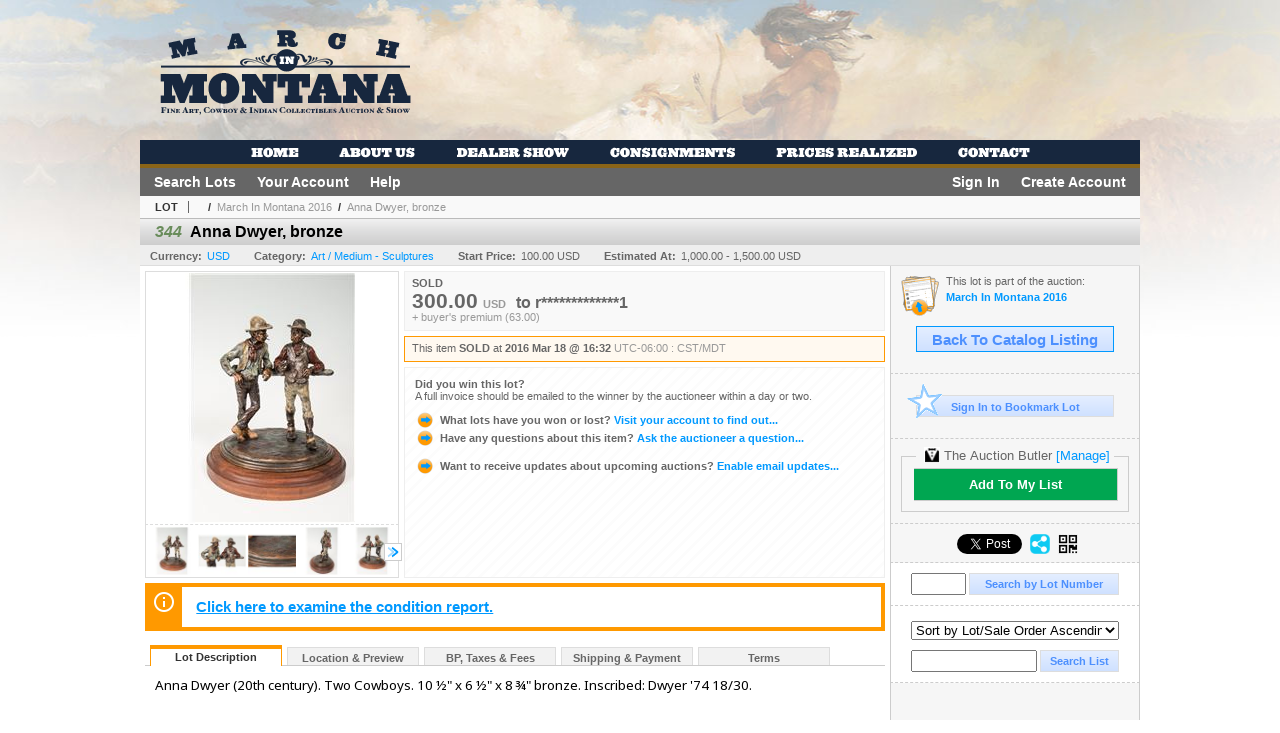

--- FILE ---
content_type: text/html; charset=utf-8
request_url: http://buy.marchinmontana.com/Anna-Dwyer-bronze_i24142198
body_size: 17541
content:

<!DOCTYPE html PUBLIC "-//W3C//DTD XHTML 1.0 Transitional//EN" "http://www.w3.org/TR/xhtml1/DTD/xhtml1-transitional.dtd">
<html xmlns="http://www.w3.org/1999/xhtml" >
<head><link rel="stylesheet" type="text/css" href="css/jquery.thickbox.css" /><link rel="shortcut icon" href="https://buy.marchinmontana.com/s/103/graphics/favicon.ico" /><link rel="alternate" type="application/rss+xml" title="March in Montana Upcoming Auctions Feed" href="https://buy.marchinmontana.com/feeds" /><script type="text/javascript">var relpath = "https://buy.marchinmontana.com/";</script><link rel="stylesheet" type="text/css" href="https://buy.marchinmontana.com/css/c.min.2601161149.css" /><link rel="stylesheet" type="text/css" href="https://buy.marchinmontana.com/s/103/css/s.min.2601161149.css" /><script type="text/javascript" src="https://buy.marchinmontana.com/js/jquery-1.4.4.min.js"></script><script type="text/javascript" src="https://buy.marchinmontana.com/js/c.min.2601161149.js"></script>
    <meta id="cphHead_metaDescription" name="description" content="Anna Dwyer, bronze - March in Montana"></meta>
    <meta id="cphHead_metaKeywords" name="keywords" content="Anna Dwyer, bronze, March in Montana, Great Falls, Montana, United States, auction, item, lot"></meta>

    <link rel="stylesheet" type="text/css" href="css/jquery.jcarousel.css" />
    <link rel="stylesheet" type="text/css" href="css/jquery.jcarousel.skin.css" />
    <link rel="stylesheet" type="text/css" href="css/jquery.jqzoom.css" />
    <link rel="stylesheet" type="text/css" href="css/pages/item.5.css" />
    <link rel="stylesheet" type="text/css" href="css/lightbox.css" />

    <script src="js/jquery-1.6.min.js" type="text/javascript"></script>

    <script type="text/javascript" src="js/jquery.lightbox.js?show_linkback=false&amp;show_helper_text=false&amp;speed=200&amp;opacity=0.8"></script>
    <script type="text/javascript" src="js/jquery.jcarousel.2601161149.js"></script>
    <script type='text/javascript' src='js/jquery.jqzoom-core.2601161149.js'></script>
    <script type="text/javascript" src="js/pages/auction.2601161149.js"></script>
    <script type="text/javascript" src="js/pages/item.2601161149.js"></script>

    <script src="js/jquery-ui-1.11.3.min.js" type="text/javascript"></script>
    <link rel="stylesheet" type="text/css" href="css\jquery-ui-1.11.3.min.css"/>

    <link rel="canonical" href="https://www.icollector.com/Anna-Dwyer-bronze_i24142198" />

    <style type="text/css">
        /*Jquery UI MyAgent CSS*/
        .ui-dialog{
            font-size: 12px;
            text-align:left;
        }
        .ui-dialog input[type=text]{
            width:420px;
        }
        .lblTitle{
            margin-top:7px;
            margin-bottom:2px;
            display:block;
        }
        .lblInfo {
            font-weight: normal;
            display:block;
        }
        .lblError {
            color:red;
            font-weight: normal;
            margin: 5px 0;
            display: block;
        }
        
        .buttons {
            text-align: center;
            margin-top:5px;
        }
        .buttons input{
            margin:5px 25px;
            width:80px;
        }
        #AuctionButlerTitle {
            text-align:center;
            border: 1px rgb(204, 204, 204) solid;
            padding: 5px 5px 10px 5px;
        }
        #AuctionButlerTitle span{
            font-size: 14px;
        }
        #AuctionButlerTitle img{
            vertical-align:middle;
        }
        #manageAuctionButler{
            text-decoration:none;
            color:#09f;
        }
        #manageAuctionButler:hover{
            color:#f90;
        }
        #CreateSavedSearch{
            color:#fff;
            background-color:rgb(0, 166, 81);
            cursor:pointer;
            padding: 0 55px;
            text-decoration:none;
            font-family:sans-serif;
            font-weight:bold;
            font-size:small;
            display:inline-block;
            height: 15px;
            border: solid 1px #ccc;
            border-left:none;
            padding-bottom: 7px;
            padding-top: 9px;
            margin-left: 1px;
        }
        .imgQuestion{
            margin-top: -47px;
            margin-left: 200px;
            float: left;
            cursor:help;
        }

        .p_item-buynow {
            clear: both;
            margin: 0 5px;
            padding: 1em 1.5em;
            border: solid 1px #F90;
            background-color: #FFF9F0;
            color: #666;
            text-align: left;
        }
        .p_item-buynow a {
            background: red;
            color: white;
            padding: 0.6em 1.2em 0.5em;
            margin-top: -0.3em;
            float: right;
            cursor: pointer;
            margin-left: 1em;
            border: 1px solid #999;
            border-radius: 0.2em;
            text-decoration: none;
            font-size: 1.4em;
        }
        .p_item-buynow-quantity {
            font-size: 0.8em;
            font-weight: normal;
        }
        .p_item-buynow-quantity::before {
            content: "x";
            display: inline-block;
            margin: 0 0.25em 0 0.5em;
        }
        .gridView {
            margin: 10px;
            color: #666;
            font-size: 8pt;
            font-weight: normal;
            text-align: right;
            margin-left: 10px;
        }
        .gridView tr td {
            padding: 1px 0px !important;
        }
        .datainfo tr th {
            border-bottom: solid 1px #EEE;
            color: #666;
            font-weight: bold;
            font-size: 8pt;
        }
        .left-padding {
            padding-left: 15px !important;
        }
        .minor-left-padding {
            padding-left: 5px !important;
        }
        .no-right-padding {
            padding-right: 0px !important;
        }
    </style>

    <script type="text/javascript">
        var yt_element, yt_video, yt_videoId, yt_autoload_id;

        var auctionSessionID = "40961";

        var AdjacentItemConfig = new function () {
            this.auctionID = "27325";
            this.auctionSessionID = auctionSessionID;
            this.containerID = "item_sideinfo_nextprev";
            this.commonApiURL = lag.GetCommonApiURL(),
            this.itemCount = "1";
            this.itemID = "24142198";
            this.isMobile = false;
            this.mediaURL = "https://dygtyjqp7pi0m.cloudfront.net/";
            this.showLotNumber = "True";
        }

        var FilterConfig = new function () {
            this.auctionSessionID = auctionSessionID;
        }

        var SiteConfig = new function () {
            this.registrantID = "";
            this.siteID = "103";
        }

        //Initialize JQZoom
        function initJQZoom(){
            $("#jqzoom").jqzoom({zoomType:"standard", zoomWidth:479, zoomHeight: 305, xOffset:7, yOffset: -2, title:false });
        }

        function hideImageYoutubeVideoElements() {
            $("#item_media_main a").hide(); // image

            var videle = $("#item_media_main_video");
            videle[0].pause(); videle.hide();

            if (yt_element) {
                yt_video.pauseVideo();
                yt_element.hide();
            }
        }

        // function called when hover over thumbnail
        function hoverThumbnail(img_md_src, img_lg_src, i)
        {
            hideImageYoutubeVideoElements();

            $("#item_media_main img").attr("src", img_md_src);
            $("#item_media_main a").attr("href", img_lg_src).attr("data-i", i).show();

            //Reinitialize zqzoom on new image
            initJQZoom();
        }
        function hoverMediaThumbnail(url, isYoutube)
        {
            if (!url || !url.length) return;

            hideImageYoutubeVideoElements();

            if (isYoutube == 1) { //1 = youtube, 0 = video url, 2 = uploaded video
                if (yt_videoId != url) { // if not already loaded then load...
                    yt_videoId = url;

                    if (yt_element && yt_video) {
                        yt_video.loadVideoById(url);
                    }
                    else {
                        yt_element = $("#item_media_main .youtube");
                        yt_video = new YT.Player("youtube_player",
                            {
                                width: 250, height: 250, videoId: url,
                                playerVars: { modestbranding: true },
                                events: {
                                    'onReady': function (event) {
                                        yt_video.playVideo();
                                    },
                                    'onStateChange': function (state) {
                                        if (state.data === 0) { // video ended
                                            // restart (loop)
                                            yt_video.seekTo(0);
                                            yt_video.playVideo();
                                        }
                                    }
                                }
                            });
                    }
                }

                yt_element.show();
            }
            else {
                $("#item_media_main_video").attr('src', url).show()[0].play();
            }
        }
        // auto load first video (if it exists)
        function onYouTubeIframeAPIReady()
        {
            // make sure page loaded already
            $(function (){
                // use setTimeout 0 to queue function call after general initialization
                setTimeout(function() { hoverMediaThumbnail(yt_autoload_id, true); }, 1000);
            });
        }
        
        // on tab click change tab and details appropriately
        function changeDetailsTab(name)
        {
            $("#item_details_tabs li").removeClass("active");
            $("#item_details_info > span").css("display", "none");

            $("#item_details_tabs_" + name).addClass("active");
            $("#item_details_info_" + name).css("display", "block");
        }

        // on document ready
        $(function()
        {
            getAdjacentItems(AdjacentItemConfig);
            // show thumbnails section (before initializing carousel)
            // do this instead of just having it visible from the get go
            // because we want style to be applied first otherwise during
            // page load/render layout looks all goofy, and jumps around
            $("#item_media_thumbnails").css("display", "block");

            $("#plhMedia").css("display", "block");

            // initialize thumbnail carousel
            $("#item_media_thumbnails").jcarousel(
            {
                scroll: 1,
                visible: (5)
            });
            
            // initialize jqzoom (on main image)
            // if image src contains 'noimage' (eg. .../noimage_md.jpg) then don't add zoom capability
            var main_image = $("#item_media_main a img");
            if(main_image.attr("src").indexOf("noimage") < 0)
            {
                // a valid image exists so initialize jqzoom on the image
                initJQZoom();
            }
            else
            {
                // a valid image does NOT exist, remove the href for the link on the main image
                $("#item_media_main a").removeAttr("href");
            }

            // click main image to get zoom via thumbnail lightbox event
            $("#item_media_main a").click(function() {
                var i = $(this).attr("data-i");
                $("a.item_media_thumbnail_" + i).trigger("click");
            });

            // show itemsbar
            $(".item_groupbar").show("slow", function(){ $(".item_groupbar .tag").show(); });
            
            // setup find lot number events
            $("#txtFindLot").click(function(e){ this.select(); });
            $("#txtFindLot").keypress(function(e)
            {
                var keyCode = (window.Event)? e.which : e.keyCode;
                if(keyCode==13)
                {
                    FindLot(this.value, null, 40961, 50);
                    return false;
                }
            });
            $("#btnFindLot").click(function()
            {
                FindLot($("#txtFindLot").val(), null, 40961, 50);
            });
            
            // setup search items via keywords events
            $("#txtSearch").click(function(e){ this.select(); });
            $("#txtSearch").keypress(function(e)
            {
                var keyCode = (window.Event)? e.which : e.keyCode;
                if(keyCode==13)
                {
                    SearchItems("https://buy.marchinmontana.com/March-In-Montana-2016_as40961", "50", "null", $("#txtSearch").val(), $("#ddlSearchCategories").val(), "null", "null", $("#cphBody_ddlSortOrder").val());
                    return false;
                }
            });

            // Load category dropdown list
            getCategoryFilter(FilterConfig);

            function itempage_search() {
                SearchItems(
                    "https://buy.marchinmontana.com/March-In-Montana-2016_as40961", "50", "null",
                    $("#txtSearch").val(), $("#ddlSearchCategories").val(), "null", "null", $("#cphBody_ddlSortOrder").val());
            }
            $("#btnSearch").click(itempage_search);
            $("#ddlSearchCategories,#cphBody_ddlSortOrder").change(itempage_search);
            
            // setup sort ordering
            $("#cphBody_ddlSortOrder").change(function()
            {
                SortItems("https://buy.marchinmontana.com/March-In-Montana-2016_as40961", "50", "null", $("#txtSearch").val(), $("#ddlSearchCategories").val(), "null", "null", $("#cphBody_ddlSortOrder").val());
            });

            //If user is logged in load 
            if("".length > 0){
                //Initialize the savedsearch dialog
                $("#Dialog").dialog({ autoOpen: false, resizable: false, width: 450, modal: true });
                $("#Dialog").dialog('option', 'title', 'Auction Butler');

                var SavedSearch = new function () {
                    this.CategoryID = "600012";
                    this.SSID = null;
                    this.MyAgentEnabled = 0;
                }

                var Filters = new function () {
                    this.categoryID = SavedSearch.CategoryID;
                    this.yearID = null;
                    this.auctionSessionTypeID = null;   
                    this.countryLocationID = null;
                    this.auctioneerID = null;
                }

                var SearchConfig = new function () {
                    this.keywords = removeStopWords(removeIllegalChars("Anna Dwyer, bronze"));
                    this.exactKeywords = null;
                    this.isCurrent = 1;
                    this.exactKeywords = 0;
                }

                var savedSearchName = "";
                var btnMyAgentEnabled = "Added To List";
                var btnMyAgentDisabled = "Add To My List";

                $("#btnSubmit").click(function () {
                    $("#Dialog").dialog('close');
                    
                    promptKeywords = removeStopWords(removeIllegalChars($("#txtKeywords").val()));
                    if (promptKeywords.length > 0) {
                        SearchConfig.keywords = promptKeywords;
                        var savedSearchName = generateSavedSearchName("Medium - Sculptures", SearchConfig.keywords, SearchConfig.exactKeywords).substr(0,150);
                        if(saveSearch(savedSearchName, SavedSearch.SSID, 1, SearchConfig, Filters, SiteConfig, true)){
                            $("#CreateSavedSearch").text(btnMyAgentEnabled);
                            loadSavedSearch();
                        }
                    }
                });

                $("#btnCancel").click( function () {
                    $("#Dialog").dialog('close');
                });

                $("#txtKeywords").keypress(function(e) {
                    if(e.which == 13) {
                        $("#btnSubmit").click();
                    }else{
                        var regex = new RegExp("^[a-zA-Z0-9 :,]+$");
                        var str = String.fromCharCode(!e.charCode ? e.which : e.charCode);
                        if (regex.test(str))
                            return true;
                        else{
                            e.preventDefault();
                            return false;
                        }
                    }
                });

                $("#CreateSavedSearch").click (function () {
                    loadSavedSearch();

                    //If myagent is disabled, check if it exists. If it does, enabled. else, create
                    if (SavedSearch.SSID != null && SavedSearch.MyAgentEnabled == 1) {
                        if(saveSearch(savedSearchName, SavedSearch.SSID, 0, SearchConfig, Filters, SiteConfig, true, false)){
                            $("#CreateSavedSearch").text(btnMyAgentDisabled);
                            SavedSearch.MyAgentEnabled == 0;
                        }
                    }
                    else {
                        if (!$("#Dialog").dialog('isOpen')) {
                            $("#lblCategory").text("Medium - Sculptures");
                            $("#txtKeywords").val(SearchConfig.keywords);

                            $("#Dialog").dialog('open');
                        }
                    }
                });	    

                function loadSavedSearch(){
                    var arrSavedSearch = loadSavedSearchesItemPage("103", "");
                    if (arrSavedSearch && arrSavedSearch.length) {
                        $.each(arrSavedSearch, function(index, ssVal) {
                            //if the new generated savedsearch keywords and categoryid match an existing savedsearch then savedsearch is enabled.
                            if(ssVal.SearchKeywords == SearchConfig.keywords){
                                //Existing Saved Search was found. populate existing values
                                SavedSearch.SSID = ssVal.SSID;
                                SavedSearch.MyAgentEnabled = ssVal.MyAgentEnabled;
                                SearchConfig.keywords = ssVal.SearchKeywords;
                                Filters.yearID = ssVal.SearchYearID;
                                Filters.auctionSessionTypeID = ssVal.SearchAuctionSessionID;
                                Filters.countryLocationID = ssVal.SearchLocationID;
                                Filters.auctioneerID = ssVal.SearchAuctioneerID;
                                return false;//break loop
                            }
                        });
                    }
                }

                $("#CreateSavedSearch").removeAttr("href");
            }

            $("#ItemNotificationHelpDialog").dialog({ autoOpen: false, resizable: false, width: 450, modal: true });
            $("#ItemNotificationHelpDialog").dialog('option', 'title', 'Lot Closing Notification Information');

            $("#btnClose").click( function () {
                $("#ItemNotificationHelpDialog").dialog('close');
            });

            $(".imgQuestion").click(function(){
                $("#ItemNotificationHelpDialog").dialog('open');
            });

            $("#linkItemSubSettings").attr("href", "account/profile.aspx?m=2&itn=1&returl=" + window.location.href);
        });
    </script>
    <style type="text/css">
        .auction_session_search input[type='text'] { margin-right:3px; }
        .auction_session_search div { margin-bottom:5px; }
        .auction_session_search div:last-child { margin-bottom:0px; }
        .auction_session_search .boxlink { height:22px; padding:4px; font-size:11px; vertical-align:top; }
        .auction_session_search #btnFindLot { width:150px; }
        .auction_session_search #btnSearch { width:79px; }
        .auction_session_search #txtFindLot { width:49px; height:18px; padding:0px 1px; }
        .auction_session_search #txtSearch { width:120px; height:18px; padding:0px 1px; }
        .auction_session_search #ddlSearchCategories { width:208px; }
        .auction_session_search #cphBody_ddlSortOrder { width:208px; margin:5px 0px; }

        a#lightbox-caption-title {
            display: block;
            text-decoration: none !important;
        }
        a#lightbox-caption-title:hover {
            color: #09f !important;
        }
        a#lightbox-caption-title:hover::after {
            background-color: #09f;
        }
        a#lightbox-caption-title::after {
            display: block;
            content: "OPEN FULL SIZE VERSION IN NEW WINDOW";
            margin: .5em .25em 0;
            padding: 0 .25em;
            border-radius: .25em;
            color: #fff;
            background-color: #999;
            font-size: 1.25em;
            text-align: center;
        }
        #item_media_main a, #item_media_main img, .jqZoomPup, #item_media_thumbnails a
        { cursor: pointer; cursor: -webkit-zoom-in; cursor: -moz-zoom-in; cursor: zoom-in; }
        
        .otherdetailsbox {
            margin-top: 15px;
            color: #333;
            background-color: #fff;
            min-height: unset;
            border: .25em solid #f90;
            border-left-width: 2.5em;
            padding: .75em 1em;
            font-size: 1.1em;
            line-height: 1.3;
            font-weight: bold;
        }
        .otherdetailsbox::before {
            content: '';
            float: left;
            background-image: url('graphics/icons/info-circle.png');
            background-repeat: no-repeat;
            background-position: 0 0;
            width: 3em;
            height: 3em;
            margin-left: -3em;
            margin-top: -.5em;
            z-index: 100;
        }

        .p_item-lotassoc {
            display: block;
            border-color: green;
        }

        .itempage-orderindexnum {
            display: inline-block;
            transform: translateY(-0.1em);
            margin-right: 0.5em;
            padding: 0.2em 0.4em;
            border-radius: 0.5em;
            background-color: #666;
            color: #fff;
            font-size: 0.7em;
            font-weight: normal;
        }
        .itempage-orderindexnum::before {
            content: 'SEQ#';
            display: inline-block;
            margin-right: 0.3em;
        }
        .divAuctionMedia{
            max-height: 55px;
        }
    </style>
    <!--[if lte IE 7]>
    <style type="text/css">
        .auction_session_search #btnFindLot { width:150px; }
        .auction_session_search #btnSearch { width:79px; }
    </style>
    <![endif]-->
    
<meta property="og:site_name" content="March in Montana"></meta><meta property="og:image" content="https://dygtyjqp7pi0m.cloudfront.net/i/27325/24142198_1.jpg?v=8D34F7D479AB740"></meta><title>
	Anna Dwyer, bronze - March in Montana
</title></head>
<body>
    <form method="post" action="./Anna-Dwyer-bronze_i24142198?i=24142198" id="frmMainMaster">
<div class="aspNetHidden">
<input type="hidden" name="__VIEWSTATE" id="__VIEWSTATE" value="/Rdm9kCwAqQdKcTvjLtzMpORJ9CUum9CPPz0Qg9e5klX3A4Mnh8XAX/BTDwZDiFirVeQhG50lno4pSlG83QkUIqEMJnPwwP9/iKAe0aaFX+x24F9mkiJBegZGr7vf78Vgb0e3w==" />
</div>


<script type="text/javascript">
//<![CDATA[
function htip_show(e, htipID, offset) { $(htipID).stop(true,true).css({left:e.pageX-offset,top:e.pageY+10}).animate({opacity:'show'}, 'slow'); }function htip_hide(htipID) { $(htipID).hide(); }//]]>
</script>

<div class="aspNetHidden">

	<input type="hidden" name="__VIEWSTATEGENERATOR" id="__VIEWSTATEGENERATOR" value="6AB857A9" />
	<input type="hidden" name="__EVENTVALIDATION" id="__EVENTVALIDATION" value="8vdOFlEoVisAOr69nNgs1mpDm1LCk7K5KeKANUYE/Ilwt9iMJt1QbIyVF1ESbq1bZa6nBZgLigvgMao7EdGMNryqTXTFVJAV6wCjB55/bstfcZ9Mu+xMfsyQnG0UngXlq4F6MQH2N0/AG68AUnwgzLr1rzU5TJXCLv8hn63qJ/yBtbU1nfyWMfWcyVZ0NEkCpcYtH35VCWFEQimr7IxNdb8LNpOgvpsgNvaHg/DAYJMXCCDP5ybFZR1Yniyyw0olpWXZwQqeJ3Il0os7TQXa/+UMq9WPFcV11UP+Xe05OOBNQKUjKUSBNZS/Bi/M3KbU0bxNIM4Jz97AdC//iZ5fEdzbqZo=" />
</div>
    <div id="master_borders">
    <div id="master">
		<div id="header">
			<a href="https://www.marchinmontana.com/"><img src="https://buy.marchinmontana.com/s/103/graphics/logo.png" alt="Site Logo" /></a>
		</div>
        <div id="s103menu">
            <a href="https://www.marchinmontana.com/"><img onmouseover="this.src='https://buy.marchinmontana.com/s/103/graphics/nav_home_on.png';" onmouseout="this.src='https://buy.marchinmontana.com/s/103/graphics/nav_home.png';" src="https://buy.marchinmontana.com/s/103/graphics/nav_home.png" alt="Home"></a>
            <a href="https://www.marchinmontana.com/about.html"><img onmouseover="this.src='https://buy.marchinmontana.com/s/103/graphics/nav_about_on.png';" onmouseout="this.src='https://buy.marchinmontana.com/s/103/graphics/nav_about.png';" src="https://buy.marchinmontana.com/s/103/graphics/nav_about.png" alt="About"></a>
            
            <a href="https://www.marchinmontana.com/dealers.html"><img onmouseover="this.src='https://buy.marchinmontana.com/s/103/graphics/nav_dealershow_on.png';" onmouseout="this.src='https://buy.marchinmontana.com/s/103/graphics/nav_dealershow.png';" src="https://buy.marchinmontana.com/s/103/graphics/nav_dealershow.png" alt="Dealer Show"></a>
            <a href="https://www.marchinmontana.com/consign.html"><img onmouseover="this.src='https://buy.marchinmontana.com/s/103/graphics/nav_consignments_on.png';" onmouseout="this.src='https://buy.marchinmontana.com/s/103/graphics/nav_consignments.png';" src="https://buy.marchinmontana.com/s/103/graphics/nav_consignments.png" alt="Consignments"></a>
            <a href="https://www.marchinmontana.com/pricesRealized.html"><img onmouseover="this.src='https://buy.marchinmontana.com/s/103/graphics/nav_pricesrealized_on.png';" onmouseout="this.src='https://buy.marchinmontana.com/s/103/graphics/nav_pricesrealized.png';" src="https://buy.marchinmontana.com/s/103/graphics/nav_pricesrealized.png" alt="Prices Realized"></a>
            <a href="https://www.marchinmontana.com/contact.html"><img onmouseover="this.src='https://buy.marchinmontana.com/s/103/graphics/nav_contact_on.png';" onmouseout="this.src='https://buy.marchinmontana.com/s/103/graphics/nav_contact.png';" src="https://buy.marchinmontana.com/s/103/graphics/nav_contact.png" alt="Contact"></a>
        </div>
		<div id="mainmenu">
			<div class="login">
				<a id="lnkLogin" class="sepR" href="https://buy.marchinmontana.com/login.aspx?returnurl=https%3a%2f%2fbuy.marchinmontana.com%2fitem.aspx%3fi%3d24142198">Sign In</a><a id="lnkRegister" href="https://buy.marchinmontana.com/register.aspx?returnurl=https%3a%2f%2fbuy.marchinmontana.com%2fitem.aspx%3fi%3d24142198">Create Account</a>
				
			</div>
			<a href="https://buy.marchinmontana.com/search.aspx" class="sepR">Search Lots</a><a href="https://buy.marchinmontana.com/account/" class="sepR">Your Account</a><a href="https://buy.marchinmontana.com/help.aspx">Help</a><!--<a href="https://buy.marchinmontana.com/contact.aspx">Contact</a>-->
		</div>
		<div id="content">
			
    <div id="p_item" class="p_page_content" itemscope itemtype="http://schema.org/Product">
    <h2 class="breadcrumbs">
        <b>LOT</b>
        <a id="cphBody_hlBreadcrumb_AuctioneerName"></a>&nbsp;&nbsp;/&nbsp;
        <a id="cphBody_hlBreadcrumb_AuctionTitle" title="March In Montana 2016" onclick="lag.EmitAnalytics(&#39;ClickAuctionFromItem&#39;)" href="https://buy.marchinmontana.com/March-In-Montana-2016_as40961">March In Montana 2016</a>&nbsp;&nbsp;/&nbsp;
        <a id="cphBody_hlBreadcrumb_ItemTitle" title="Anna Dwyer, bronze" itemprop="url" href="https://buy.marchinmontana.com/Anna-Dwyer-bronze_i24142198">Anna Dwyer, bronze</a>
    </h2>

    
    
    <div id="cphBody_pnlMain">
	
        <div class="pageheading">
            
            <i>344</i>
            <h1 itemprop="name">Anna Dwyer, bronze</h1>
        </div>

        <div class="pageheadingsub">
            <span class="part"><b>Currency:</b><a id="cphBody_hlSubBar_AuctionCurrency" title="Search for items under currency: USD" href="http://www.google.com/finance?q=CURRENCY:USD" target="_blank">USD</a></span>
            <span class="part"><b>Category:</b><a id="cphBody_hlSubBar_ItemCategory" title="Search for items under category: Art / Medium - Sculptures" href="search.aspx?ca=600012">Art / Medium - Sculptures</a></span>
            <span class="part"><b>Start Price:</b>100.00 USD</span>
            <span id="cphBody_spanEstimates" class="part"><b>Estimated At:</b>1,000.00 - 1,500.00 USD</span>
        </div>

        <div class="cmain">
            <div id="item_media_container">
                <div id="item_media_main">
                    <a href="https://dygtyjqp7pi0m.cloudfront.net/i/27325/24142198_1.jpg?v=8D34F7D479AB740" data-i="1" id="jqzoom"><img class="p-item-media-main-image" itemprop="image" src="https://dygtyjqp7pi0m.cloudfront.net/i/27325/24142198_1m.jpg?v=8D34F7D479AB740" alt="Anna Dwyer, bronze" /></a>
                    <div class="youtube" style="display:none"><div id="youtube_player"></div></div>
                    <video id="item_media_main_video" style="display:none;width:100%;height:100%;background:#000;" controls loop></video>
                </div>
                <ul id="item_media_thumbnails" class="jcarousel-skin-simple" style="display:none;"><li><a class='item_media_thumbnail_1' href="https://dygtyjqp7pi0m.cloudfront.net/i/27325/24142198_1.jpg?v=8D34F7D479AB740" onmouseover="hoverThumbnail('https://dygtyjqp7pi0m.cloudfront.net/i/27325/24142198_1m.jpg?v=8D34F7D479AB740','https://dygtyjqp7pi0m.cloudfront.net/i/27325/24142198_1.jpg?v=8D34F7D479AB740', 1);" rel="lightbox-thumbnails" title="344 - Anna Dwyer, bronze"><img src="https://dygtyjqp7pi0m.cloudfront.net/i/27325/24142198_1s.jpg?v=8D34F7D479AB740" alt="Image 1 : Anna Dwyer, bronze" /></a></li><li><a class='item_media_thumbnail_2' href="https://dygtyjqp7pi0m.cloudfront.net/i/27325/24142198_2.jpg?v=8D34F7D479AB740" onmouseover="hoverThumbnail('https://dygtyjqp7pi0m.cloudfront.net/i/27325/24142198_2m.jpg?v=8D34F7D479AB740','https://dygtyjqp7pi0m.cloudfront.net/i/27325/24142198_2.jpg?v=8D34F7D479AB740', 2);" rel="lightbox-thumbnails" title="344 - Anna Dwyer, bronze"><img src="https://dygtyjqp7pi0m.cloudfront.net/i/27325/24142198_2s.jpg?v=8D34F7D479AB740" alt="Image 2 : Anna Dwyer, bronze" /></a></li><li><a class='item_media_thumbnail_3' href="https://dygtyjqp7pi0m.cloudfront.net/i/27325/24142198_3.jpg?v=8D34F7D479AB740" onmouseover="hoverThumbnail('https://dygtyjqp7pi0m.cloudfront.net/i/27325/24142198_3m.jpg?v=8D34F7D479AB740','https://dygtyjqp7pi0m.cloudfront.net/i/27325/24142198_3.jpg?v=8D34F7D479AB740', 3);" rel="lightbox-thumbnails" title="344 - Anna Dwyer, bronze"><img src="https://dygtyjqp7pi0m.cloudfront.net/i/27325/24142198_3s.jpg?v=8D34F7D479AB740" alt="Image 3 : Anna Dwyer, bronze" /></a></li><li><a class='item_media_thumbnail_4' href="https://dygtyjqp7pi0m.cloudfront.net/i/27325/24142198_4.jpg?v=8D34F7D479AB740" onmouseover="hoverThumbnail('https://dygtyjqp7pi0m.cloudfront.net/i/27325/24142198_4m.jpg?v=8D34F7D479AB740','https://dygtyjqp7pi0m.cloudfront.net/i/27325/24142198_4.jpg?v=8D34F7D479AB740', 4);" rel="lightbox-thumbnails" title="344 - Anna Dwyer, bronze"><img src="https://dygtyjqp7pi0m.cloudfront.net/i/27325/24142198_4s.jpg?v=8D34F7D479AB740" alt="Image 4 : Anna Dwyer, bronze" /></a></li><li><a class='item_media_thumbnail_5' href="https://dygtyjqp7pi0m.cloudfront.net/i/27325/24142198_5.jpg?v=8D34F7D479AB740" onmouseover="hoverThumbnail('https://dygtyjqp7pi0m.cloudfront.net/i/27325/24142198_5m.jpg?v=8D34F7D479AB740','https://dygtyjqp7pi0m.cloudfront.net/i/27325/24142198_5.jpg?v=8D34F7D479AB740', 5);" rel="lightbox-thumbnails" title="344 - Anna Dwyer, bronze"><img src="https://dygtyjqp7pi0m.cloudfront.net/i/27325/24142198_5s.jpg?v=8D34F7D479AB740" alt="Image 5 : Anna Dwyer, bronze" /></a></li><li><a class='item_media_thumbnail_6' href="https://dygtyjqp7pi0m.cloudfront.net/i/27325/24142198_6.jpg?v=8D34F7D479AB740" onmouseover="hoverThumbnail('https://dygtyjqp7pi0m.cloudfront.net/i/27325/24142198_6m.jpg?v=8D34F7D479AB740','https://dygtyjqp7pi0m.cloudfront.net/i/27325/24142198_6.jpg?v=8D34F7D479AB740', 6);" rel="lightbox-thumbnails" title="344 - Anna Dwyer, bronze"><img src="https://dygtyjqp7pi0m.cloudfront.net/i/27325/24142198_6s.jpg?v=8D34F7D479AB740" alt="Image 6 : Anna Dwyer, bronze" /></a></li></ul>
            </div> 

            

<div id="item_bidding" itemprop="offers" itemscope itemtype="http://schema.org/Offer">
    

    
    
    

    

    
    
    
        <div id="item_bidding_currentbid">
            <span id="cphBody_cItemBidInfo_lblBidding_Reserve" class="reserve"></span>
            <b class="leadin">SOLD</b><br />
            
            

            <span class="currentbidinfo">
                <span id="cphBody_cItemBidInfo_lblBidding_CurrentBid" class="amount" itemprop="price">300.00</span><span id="cphBody_cItemBidInfo_lblBidding_CurrentBid_Currency" class="currency" itemprop="priceCurrency">USD</span><span id="cphBody_cItemBidInfo_lblBidding_CurrentBid_Quantity" class="quantity"></span><span id="cphBody_cItemBidInfo_lblBidding_CurrentBid_LeadText" class="leadtext"><small>to</small> </span><span id="cphBody_cItemBidInfo_lblBidding_CurrentBid_Username" class="username">r*************1</span><span id="cphBody_cItemBidInfo_lblBidding_CurrentBid_PaddleNumber" class="paddlenumber"></span><span id="cphBody_cItemBidInfo_lblBidding_CurrentBid_FineText" class="fees">+ buyer's premium (63.00)</span>
            </span>
        </div>
    

    

    
    
    

    
    
    
    
    
    

    
        <span itemprop="availability" content="https://schema.org/Discontinued"></span>
        <div id="item_bidding_over_date">
            <span id="cphBody_cItemBidInfo_lblBidding_Over_Prefix">This item&nbsp;</span><span id="cphBody_cItemBidInfo_lblBidding_Over_SoldStatus" class="soldstatus">SOLD</span><span id="cphBody_cItemBidInfo_lblBidding_Over_Date_LeadIn"> at </span><span id="cphBody_cItemBidInfo_lblBidding_Over_Date" class="date">2016 Mar 18 @ 16:32</span><span id="cphBody_cItemBidInfo_lblBidding_Over_TimeZone" class="timezone">UTC-06:00 : CST/MDT</span>
        </div>
        <div id="item_bidding_over">
            <div id="cphBody_cItemBidInfo_pnlBidding_Over_WhoWon">
		
                <b>Did you win this lot?</b><br />
                <span class="itembidinfo_invoiceWillEmail">A full invoice should be emailed to the winner by the auctioneer within a day or two.</span>
            
	</div>

            <div>
                <a href="https://buy.marchinmontana.com/account/items.aspx?m=3&amp;as=40961" title="Your Account">
                    <img src="https://buy.marchinmontana.com/graphics/icons/go.gif" class="small" alt="" />
                    <span class="gray">What lots have you won or lost?</span>
                    Visit your account to find out...
                </a>
                <br />
                <a href="https://buy.marchinmontana.com/auctioneercontact.aspx?a=27325&amp;i=24142198&amp;TB_iframe=true&amp;height=420&amp;width=600&amp;modal=true" class="thickbox" title="Ask Question">
                    <img src="https://buy.marchinmontana.com/graphics/icons/go.gif" class="small" alt="" />
                    <span class="gray">Have any questions about this item?</span>
                    Ask the auctioneer a question...
                </a>
                
            </div>

            
            
            <div>
                <a href="https://buy.marchinmontana.com/account/profile.aspx?m=2" title="Subscription Settings">
                    <img src="https://buy.marchinmontana.com/graphics/icons/go.gif" class="small" alt="" />
                    <span class="gray">Want to receive updates about upcoming auctions?</span>
                    Enable email updates...
                </a>
                
            </div>
        </div>
    
</div>
<script type="text/javascript" src="https://buy.marchinmontana.com/js/controls/ItemBidInfo.231220.js"></script>
<script type="text/javascript">itembidinfo.Initialize(24142198, -310282958, 1, 10, 0);</script>

            
            

            
                <div class="infobox otherdetailsbox"><span id="cphBody_litOtherDetails" class="contentblock"><a  target='_blank' href='http://www.marchinmontana.com/docs/MIMConditionReports.pdf'>Click here to examine the condition report.</a></span></div>
            

            <div style="margin-top:15px;">
                

<style type="text/css">
	.mediaItem{
		display: block;
		text-align: left;
		margin-left: 30px;
	}	
	.docItem{
		display: block;
		text-align: left;
		margin-left: 30px;
	}

	.hyperLinkText{
		line-height: 33px;
		vertical-align: bottom;
		display: inline-block; 
		text-decoration: none;
	}
	.divAuctionMedia{
        overflow: hidden;
		transition: max-height 300ms;
		min-height: 0px !important;
		margin-bottom: 0px;
    }
	.open {
		max-height: max-content;
	}
	
</style>

<script type="text/javascript">
    $(document).ready(function () {
        var b = $(".mediaDocumentToggleButton");
		var w = $(".divAuctionMediaID");
        var eleToChangeButtonText = $(".mediaDocumentContent .mediaDocumentToggleButton, .mediaDocumentContent span.ui-btn-inner.ui-btn-corner-all")

		b.click(function (e) {
			e.preventDefault();
			w.toggleClass("open"); /* <-- toggle the application of the open class on click */

			e.currentTarget.innerHTML = w.hasClass("open") ? "Show less..." : "Show more..."; /* <-- change the button text based on the class */
			if (eleToChangeButtonText) {
                eleToChangeButtonText[0].innerText = e.currentTarget.innerHTML;
			}
                
			return false;
        });
	});

	function toggleMediaContent(e) {
		var w = $("#divAuctionMedia");

		e.preventDefault();

		w.toggle();
	}
</script>




            </div>
            

            

            <ul id="item_details_tabs" class="tabs">
                <li id="item_details_tabs_description" class="active"><a onclick="changeDetailsTab('description');" title="Description">Lot Description</a></li>
                <li id="item_details_tabs_preview"><a onclick="changeDetailsTab('preview');" title="Location &amp; Preview">Location &amp; Preview</a></li>
                <li id="item_details_tabs_taxes"><a onclick="changeDetailsTab('taxes');" title="Taxes &amp; Fees">BP, Taxes &amp; Fees</a></li>
                <li id="item_details_tabs_shippay"><a onclick="changeDetailsTab('shippay');" title="Shipping &amp; Payment">Shipping &amp; Payment</a></li>
                <li id="item_details_tabs_terms"><a onclick="changeDetailsTab('terms');" title="Terms">Terms</a></li>
            </ul>
            <div id="item_details_info">
                <span id="item_details_info_description" itemprop="description">
                    <span id="cphBody_cbItemDescription" class="contentblock">Anna Dwyer (20th century). Two Cowboys. 10 &#189;&quot; x 6 &#189;&quot; x 8 &#190;&quot; bronze. Inscribed: Dwyer &#39;74 18/30.</span>
                </span>
                <span id="item_details_info_preview" style="display:none;">
                    <b>Auction Location:</b><br />
                    1411 – 10th Ave South, Great Falls, Montana, 59405, United States
                    <br /><br />
                    <b id="cphBody_bItemPreviewInfo">Previewing Details:</b><br />
                    <span id="cphBody_cbItemPreviewInfo" class="contentblock">March 16: 9am-5pm<br />March 17: 9am-5pm<br />March 18: 9am-5pm<br />March 19: 9am-11am<br /></span>
                </span>
                <span id="item_details_info_taxes" style="display:none;">
                    <span id="cphBody_cbItemTaxes" class="contentblock">No sales tax is applicable in Montana. <br /><br /></span>
                    
                    
                            <b>Buyer's Premiums:</b>
                            <table class="datainfo">
                                <thead><tr><td>From (Incl.)</td><td>To (Excl.)</td><td>Premium</td></tr></thead>
                                <tbody>
                        
                            <tr>
                                <td>0.00</td>
                                <td>Infinite</td>
                                <td>21%</td>
                            </tr>
                        
                                </tbody>
                            </table>
                        
                    
                    <br /><b>Additional Fees:</b>
                    <div>
		<table class="datainfo" cellspacing="0" rules="all" border="1" id="cphBody_gvFees" style="border-collapse:collapse;">
			<tr>
				<td>No data available.</td>
			</tr>
		</table>
	</div>
                </span>
                <span id="item_details_info_shippay" style="display:none;">
                    <b>Shipping Details:</b><br />
                    <span id="cphBody_cbItemShippingInfo" class="contentblock">We offer packing and shipping through The Box Shop or another shipper of your choice in Cheyenne, Wyoming. You will pay the shipper directly, after we have released the items to them (after payment in full has been received). <br /><br />Please feel free to contact us for a shipping quote. Items may also be picked up in person at 1715 Carey Avenue, Cheyenne, WY. <br />307-635-0019</span>
                    <br /><br />
                    <b>Payment Details:</b><br />
                    <span id="cphBody_cbItemPaymentInfo" class="contentblock">Payment is due IN FULL by March 27, 2016. If payment is not received by March 27, you authorize March In Montana to charge your credit card on file in the total amount due plus shipping as per the terms of the sale.  </span>
                    <br /><br />
                    <b>Accepted Payment Methods:</b><ul>
                            <li>VISA</li>
                        
                            <li>Master Card</li>
                        
                            <li>AMEX</li>
                        
                            <li>Money Order/Bank Draft</li>
                        
                            <li>Check/Cheque</li>
                        
                            <li>Wire Transfer</li>
                        </ul>
                </span>
                <span id="item_details_info_terms" style="display:none;"><span id="cphBody_cbItemTerms" class="contentblock">MARCH IN MONTANA DOES NOT ALLOW THE SALE OF FIREARMS OUTSIDE OF THE U.S. <br /><br />1. The auction reserves the right to withdraw any property before or at the sale.<br /><br />2.  The Auctioneer reserves the right to postpone the auction sale or any session thereof for a reasonable period of time for any reason whatsoever.<br /><br />3. All property will be sold as is where is and neither the Auctioneer nor Consignor make any express or implied warranties or representations with respect to the properties or the correctness of the advertisement, catalogue, or any other medium used to announce this sale or any other description of the physical condition, quality, importance, size or authenticity of the property offered. Nothing in the advertisements, catalogues, or the other publications or presentations concerning this sale or the property offered is to be taken as an affirmation of fact.  All descriptions of the property are for purposes of identification only.<br /><br />4.  This is not an approval sale.  All sales are final and items may not be returned.  If the description of any lot in the catalog is materially incorrect, the lot is returnable if returned within five calendar days of receipt and received by the Auction house no later than 30 calendar days after the sale date.<br /><br />5.  The Auctioneer reserves the right to reject any bids.  The highest bidder acknowledged by the Auctioneer shall be the Buyer. In the event of any dispute between bidders, the Auctioneer  will have the absolute and final discretion to either determine the successful bidder or to reoffer and resell the property item in dispute.<br /><br />6.  As a convenience to our clients who are unable to attend the sale, an absentee bid service will be offered.  The auction shall not be responsible for any errors or omissions or failure to execute such bids.  Contact us at (307) 635-0019 for arrangements. Please refer to the Absentee Bid form contained in this catalogue.<br /><br />7.  It is unlawful and illegal for Bidders to collude with other bidders to pay less than the fair value for a lot.  Bidders in the sale acknowledge that the law provides for substantial penalties for those who violate these provisions.<br /><br />8.  At the fall of the Auctioneer’s hammer, title to the offered property item shall pass to the Buyer acknowledged by the Auctioneer and the Buyer shall, (a) assume full risk and responsibility for the property item and (b) pay the full purchase price.<br /><br />9.  Unless exempted by law, the Buyer will be required to pay any and all state and local sales taxes or, in the event of deliveries outside the state, any applicable use tax on the total purchase price.  There is no sales tax in Montana.<br /><br />10.  Checks will be accepted with proper identification and a credit card. On all checks over $1,000.00, a letter of credit or letter of maximum check limit from your bank must be presented unless you are a regular customer known to us.  Visa, MasterCard and American Express will be accepted.  Every charge will be cleared by telephone. Credit card purchases cannot exceed $10,000 regardless of the number of lots purchased.<br /><br />11.  All Buyers must present a valid Visa, Master-<br />Card or American Express as a back-up guarantee should they plan to pay by  CHECK unless arrangements are made with MANITOU GALLERIES.<br /><br />12.  After the purchase price has been paid in full and after the sale has been completed, property must be removed from the auction at the Buyer’s  expense.  The auction will, as a service to Buyers, arrange to have the property packed, insured, and shipped at the request, expense and entire risk of the Buyer.  Any claims will be between carrier and owner (Buyer).<br /><br />13.  Upon conclusion of the auction, if an invoice is not paid in full within 30 days, the Auctioneer reserves the right to impose periodic charges of<br />1&#189;% per month until paid.  In the event that this interest rate exceeds the interest rate permitted by law, the rate shall be adjusted to the maximum rate permitted by law.  If an invoice is not paid in full within ninety (90) days of conclusion of the auction, the Auctioneer reserves the right to resell the merchandise, or have an affiliated or related company do so, as outlined in Condition of Sale #16.<br /><br />14.  Some items of property may be offered subject to a “reserve” or confidential minimum price below which the item will not be sold. In such instances, the auction may implement the reserve by bidding on behalf of the consignor, house or owner of said consignment.<br /><br />15.  Neither the Auctioneer nor Consignor make any representations whatsoever that the Buyer of a work of art will acquire any reproductions rights thereto.<br /><br />16.  These conditions of sale and any other applicable conditions, as well as the Buyer’s and auction’s rights and obligations herein shall be governed by, construed and enforced in accordance with the laws of the State in which the auction is held.  If these conditions are not complied with by the Buyer, the auction may, in addition to other remedies available by law, including without limitation the right to hold the Buyer liable for the total purchase price stated on the signed Confirmation for Purchase Slip, either (a) cancel the sale and retain as liquidated damages any and all payments made by the Buyer or (b) resell the property privately or at public auction on three days notice to the Buyer for payment of any deficiency in the purchase price and all costs including handling charges, warehousing, the expense of both sales, the commissions, reasonable attorneys’ fees, any and all other charges due and incidental damages.<br /><br />17.  If we are prevented by fire, theft or any other reason whatsoever from delivering any property to the buyer, our liability shall be limited to the sum actually paid therefore by the buyer.<br /><br />18.  All sales of firearms will be in accordance with Federal and State guidelines.  All post-1898 firearms must be transferred in compliance with Federal law.  Buyers of post-1898 firearms must complete federal registration forms.  Dealers and out-of-state buyers must have in their possession on the day of the sale signed copies of their federal firearm license in order to accept same-day delivery of modern weapons.<br /><br />ONLINE BIDDERS<br />By signing up for this auction you agree to our terms &amp; conditions. Online bidders are responsible to pay any &amp; all shipping and packing fees and buyer’s premium. If payment is not received within 3 weeks of the end of the auction, you give March in Montana permission to charge the credit card you registered with.<br /><br />ABSENTEE BIDS<br />As a service to those wishing to place bids before sale in writing, bidding forms are available from us. All absentee bid forms must state the highest bid price the bidder is willing to pay. In the event identical bids are submitted, the bid received earliest will take precedence. Absentee bids shall be executed in competition with other absentee bids, any applicable reserve and bids from the audience.  Unsuccessful absentee bids are not acknowledged, but sale results and selling prices for any lot may be obtained by telephone from us during normal business hours upon conclusion of the auction or by viewing www.marchinmontana.com.<br /><br />ESTIMATED PRICES<br />As a convenience to our clients, we furnish pre-sale estimates for all materials included in the auction.  These estimates are only our approximate valuations and should be taken as educated guesses based upon comparable auction values and recent sales, not as “prices.”  Bidding may begin at about one-third to one-half the estimate but the final bid price may well be less than or more than any estimate printed.<br /><br />BUYERS’ PREMIUM<br />18% buyer&#39;s premium for live, absentee and telephone bidders, 15% buyer&#39;s premium if the purchase total exceeds $10,000 on a single invoice. 21% buyer&#39;s premium for internet bidders. <br /><br /></span></span>
            </div>

            
        </div>
        
        <div class="cside">
            <div id="item_sideinfo_auction" class="sidebox sidebox_bg_gray">
                <span>This lot is part of the auction: <a id="cphBody_hlSideAuctionTitle" title="View: March In Montana 2016" onclick="lag.EmitAnalytics(&#39;ClickAuctionFromItem&#39;)" href="https://buy.marchinmontana.com/March-In-Montana-2016_as40961">March In Montana 2016</a></span>
            
                <a id="cphBody_hlSideAuctionLink" title="View all items from auction: March In Montana 2016" class="boxlink" onclick="lag.EmitAnalytics(&#39;ClickAuctionFromItem&#39;);GoToPage(24142198, 40961, 0, true);return false;" style="font-size:11pt;">Back To Catalog Listing</a>
                <div class="stopper"></div>
            </div>

            <div class="sidebox sidebox_bg_gray p-item-markers">
                <div class="stopper"></div>
                <a class="boxlink" href="login.aspx?returnurl=https%3a%2f%2fbuy.marchinmontana.com%2fitem.aspx%3fi%3d24142198" title="Sign In to Bookmark Item"><img src="graphics/icons/bookmark_off.png" alt="" />Sign In to Bookmark Lot</a>
                

                
                
                
                <div class="stopper"></div>
            </div>
            
            <div id="item_sideinfo_auctionbutler" class="sidebox sidebox_bg_gray">
                <fieldset id="AuctionButlerTitle">
                    <legend>
                        &nbsp;
                        <img style="margin-top: -2px;" src="graphics\icons\butler-icon.png" alt="" width="16" height="16" />
                        The Auction Butler<a href="account/auctionbutler.aspx" id="manageAuctionButler"> [Manage]&nbsp;</a>
                    </legend>                        
                    <a id="CreateSavedSearch" class="saveSearch" href="login.aspx?returnurl=https%3a%2f%2fbuy.marchinmontana.com%2fitem.aspx%3fi%3d24142198">Add To My List</a>
                    <span id="auctionButler" style="display:inline"><input type="checkbox" id="toggleButler" data-size="medium" checked="checked" style="display:none;" /></span>
                </fieldset>
                <div class="stopper"></div>
            </div>
            <div class="sidebox sidebox_bg_gray sharewidget">
                <div id="cphBody_shareWidget" class="sharewidget-container">
		
                <div id='fb-root'></div>
                <div class='fb-share-button' data-width='50' data-layout='button' data-action='share' data-size='small'></div>
                <a href='https://twitter.com/share?ref_src=twsrc%5Etfw' class='twitter-share-button' data-show-count='false'>Tweet</a>
                <a class='sharewidget-native' onclick='navigator.share && navigator.share({title: document.title, url: document.location.href})'><img alt='Share' src='graphics/icons/share-widget.png' /></a>
                <a class='sharewidget-qr' onclick='sharewidget_open_qr()'><img src="graphics/qrCode.png" /></a>
                <div style='clear:both'></div>
                
	</div>
                <div class="stopper"></div>
            </div>
            
            
            
            
            <div id="cphBody_divFindLot" class="sidebox auction_session_search">
                <input type="text" id="txtFindLot" /><input type="button" id="btnFindLot" value="Search by Lot Number" class="boxlink" />
            </div>
            <div class="sidebox auction_session_search">
                <div>
                    <select name="ctl00$cphBody$ddlSortOrder" id="cphBody_ddlSortOrder">
		<option value="1">Sort by Lot/Sale Order Ascending</option>
		<option value="2">Sort by Lot/Sale Order Descending</option>
		<option value="3">Sort by Start Price Ascending</option>
		<option value="4">Sort by Start Price Descending</option>
		<option value="5">Sort by Estimates Ascending</option>
		<option value="6">Sort by Estimates Descending</option>
		<option value="7">Sort by Bid Amount Ascending</option>
		<option value="8">Sort by Bid Amount Descending</option>
		<option value="9">Sort by Bookmarks Ascending</option>
		<option value="10">Sort by Bookmarks Descending</option>
		<option value="11">Sort by Hits Ascending</option>
		<option value="12">Sort by Hits Descending</option>

	</select>
                    <select id="ddlSearchCategories">
                        <option disabled="disabled" selected="selected" value="0">Filter by Category</option>
                    </select>
                    
                </div>
                <div><input type="text" id="txtSearch" maxlength="50" onfocus="clearTextBox(this,true);" /><input type="button" id="btnSearch" value="Search List" class="boxlink" /></div>
            </div>
            
            
            <div id="item_sideinfo_nextprev" class="sidebox sidebox_bg_gray"></div>

            <div id="cphBody_ucAuctioneerSidePanel_divAskQuestion" class="sidebox sidebox_solidbottom">
	<div class="stopper"></div>
	<a href="auctioneercontact.aspx?a=27325&amp;i=24142198&amp;TB_iframe=true&amp;height=420&amp;width=600&amp;modal=true"
	title="Contact Auctioneer" class="boxlink thickbox">
		<img src="https://buy.marchinmontana.com/graphics/icons/question.gif" alt="Ask Question" style="width: 30px;" />
		Ask Auctioneer a Question...
	</a>
	<div class="stopper"></div>
</div>

            
            

<div id="recentlyViewedItemsContainer" class="sidebox sidebox_solidtop sidebox_solidbottom" style="display:none">
	<div class="recentitems">
		<h4>Recently Viewed Lots</h4>
        <span id="recentlyViewedItemsContainer-list"></span>
	</div>
    <script type="text/javascript">
        (function () {
            lag.ShimLocalStorage();

            var storageKey = 'recentitems';
            var siteRootUrl = 'https://buy.marchinmontana.com/';
            var noImgUrl = 'https://dygtyjqp7pi0m.cloudfront.net/noimage_s.jpg';
            var imgBaseUrl = 'https://dygtyjqp7pi0m.cloudfront.net/';

            // ---------------------------------------------------
            // Check for recently viewed items and output them.

            var items = JSON.parse(localStorage.getItem(storageKey));

            if (items && items.length) {
                var recentlyViewedItemsContainerList = $("#recentlyViewedItemsContainer-list");

                for (var i = 0; i < items.length; ++i) {
                    var item = items[i];
                    var href = siteRootUrl + genFriendlyURL({ ItemID: item.itemId, ItemTitle: item.title });
                    var titleShort = item.title.length <= 100 ? item.title : item.title.substr(0, 95) + '...';
                    var imgsrc = item.imageCount > 0 || (item.itemThumbnail != undefined && item.itemThumbnail.length > 0)  ? generateImageURL(1, item.dateUpdated, item.auctionId, item.itemId, imgBaseUrl, undefined, item.itemThumbnail) : noImgUrl;

                    recentlyViewedItemsContainerList.append(
                        "<a href='" + href + "' title='" + item.title + "'><img src='" + imgsrc + "' alt='" + item.title + "' />" + titleShort + "</a>");
                }

                $("#recentlyViewedItemsContainer").show();
            }

            // ---------------------------------------------------
            // If new item is viewed add to recently viewed items.

            items = items || [];

            function hasItemId(itemsArray, id) {
                for (var i = 0; i < itemsArray.length; ++i) {
                    if (itemsArray[i].itemId === id) return true;
                }
                return false;
            }

            var newItem = { auctionId:27325, itemId:24142198, title:'344  Anna Dwyer, bronze', imageCount:6, dateUpdated:'3/18/2016 10:33:08 PM', itemThumbnail:'' };
            if (!newItem || !newItem.itemId || hasItemId(items, newItem.itemId))
                return;

            items.push(newItem); // Add new one.
            while (items.length > 5) items.shift(); // Remove first (oldest).

            localStorage.setItem(storageKey, JSON.stringify(items));
        })();
    </script>
</div>
            
            
        </div>
    
</div>
    
    

<div id="popupinfo_increments" style="display:none;">
	
			<table class="datainfo">
				<thead><tr><td>From (Incl.)</td><td>To (Excl.)</td><td>Increment</td></tr></thead>
				<tbody>
		
			<tr>
				<td>0.00</td>
				<td>2,000.00</td>
				<td>100.00</td>
			</tr>
		
			<tr>
				<td>2,000.00</td>
				<td>5,000.00</td>
				<td>250.00</td>
			</tr>
		
			<tr>
				<td>5,000.00</td>
				<td>10,000.00</td>
				<td>500.00</td>
			</tr>
		
			<tr>
				<td>10,000.00</td>
				<td>20,000.00</td>
				<td>1,000.00</td>
			</tr>
		
			<tr>
				<td>20,000.00</td>
				<td>50,000.00</td>
				<td>2,500.00</td>
			</tr>
		
			<tr>
				<td>50,000.00</td>
				<td>100,000.00</td>
				<td>5,000.00</td>
			</tr>
		
			<tr>
				<td>100,000.00</td>
				<td>Infinite</td>
				<td>10,000.00</td>
			</tr>
		
				</tbody>
			</table>
		
</div>

<div id="popupinfo_premiums" style="display:none;">
	
			<table class="datainfo">
				<thead><tr><td>From (Inc.)</td><td>To (Exc.)</td><td>Premium</td></tr></thead>
		
			<tr>
				<td>0.00</td>
				<td>Infinite</td>
				<td>21%</td>
			</tr>
		
			</table>
		
</div>

<div id="popupinfo_itemfees" style="display:none;">
	
</div>

<div id="popupinfo_timedbidding" style="display:none;">
	<div>
		<br /><br />
		This auction's lots have bidding end-times staggered in <span style="font-weight:bold">intervals of <span id="cphBody_cItemBidInfoExtras_lblTimedInterval"></span></span>.<br /><br />
		
		
	</div>
</div>
    
    
    </div>

    <div id="Dialog" style="display:none;">
        <span class="lblInfo" id="lblInfo" style="margin-bottom:15px">Get daily email alerts when new lots become available that contain the following category and keywords.</span>
        <span class="lblTitle">Category:</span>
        <span class="lblInfo" id="lblCategory"></span>
        <span class="lblTitle">Enter Keywords used in Search:</span>
        <input type="text" id="txtKeywords"/>
        <div class="buttons">
            <input type="button" id="btnSubmit" value="Confirm" />
            <input type="button" id="btnCancel" value="Cancel" />
        </div>
    </div>
    <div id="ItemNotificationHelpDialog" style="display:none;">
        <span class="lblTitle">Welcome to the New Lot Closing Notification Feature</span>
        <br />
        <span class="lblInfo" >Subscribing to the Lot Closing Notification for a lot will trigger our system to notify you about 5-10 minutes before the bidding closes.
            <br />
            - Live Auctions: We will send you a notification when the lot is about to go up for live bidding.
            <br />
            - Timed Auctions: We will send you a notification when the lot bidding is about to end.
            <br /><br />
        </span>
        <span class="lblInfo" >You can choose to be notified via SMS Text message and/or Email via the subscription settings page in your account. <a id="linkItemSubSettings" href=''>Click Here</a> to change your subscription settings. Getting notified via SMS Text Message will require you to <a href='account/profile.aspx?m=1'>verify</a> your cell phone via the profile page in your account.</span>
        <br />
        <span class="lblInfo" >
            The following factors may prevent the notifications from being sent on time or at all:
            <br />
            - The Auctioneer chooses to go out of order for the lots in their auction
            <br />
            - The Auctioneer closes bidding on more than 10 lots in 30 seconds</span>
        <div class="buttons">
            <input type="button" id="btnClose" value="Close" />
        </div>
    </div>
    <script type="text/javascript" src="//www.youtube.com/iframe_api"></script>

			<div style="clear:both;"></div>
        </div>
        <div id="footer">
            <div id="footer_topright">
                <strong>© Copyright 2026 March in Montana, All Rights Reserved</strong><br />
                <a href="http://www.marchinmontana.com/mailinglist">Join our Mailing List</a> &nbsp;|&nbsp; <a href="http://www.marchinmontana.com/lots">Lots</a> &nbsp;|&nbsp; <a href="http://www.marchinmontana.com/consignments">Consignments</a> &nbsp;|&nbsp; <a href="http://www.marchinmontana.com/contact">Contact</a>
            </div>
            <div id="footer_topleft">
                <strong>March in Montana</strong><br />
                Presented by Coeur d’ Alene Galleries and The Coeur d'Alene Art Auction
            </div>
			<div id="footer_menu">
				<a href="https://www.marchinmontana.com/">Home</a>
				<a href="https://buy.marchinmontana.com/auctionlist.aspx">Auctions</a>
				<a href="https://buy.marchinmontana.com/search.aspx">Search Lots</a>
				<a href="https://buy.marchinmontana.com/account/">Your Account</a>
				<a href="https://buy.marchinmontana.com/help.aspx">Bidding Help</a>
				<a href="https://buy.marchinmontana.com/policy.aspx" target="_blank">User Agreement &amp; Privacy Policy</a>
			</div>
			<div id="footer_info">
				<b>March in Montana</b> |
				213 E. Sherman Ave, Coeur d&#39;Alene, Idaho, 83814, USA
			</div>
			<div id="footer_poweredby">
				<span id="Poweredbylag1" style="color:Gray;"><div style='display:inline-block;width:176px;text-align:right;'><a href='https://www.liveauctiongroup.com/' title='Online Auction Software'><img src='https://buy.marchinmontana.com/graphics/poweredby_lag.png' alt='Online Auction Software' style='border:none;' /></a><br /><a href='https://www.liveauctiongroup.com/' title='Online Auction Software' style='padding-right:10px;font-family:arial,verdana,helvetica;font-size:10px;text-align:right;text-decoration:none;color:rgb(128,128,128);'>Online Auction Software</a><br /><br /><a href='https://www.auctionmanagementsoftware.com/' title='Auction Software'><img src='https://buy.marchinmontana.com/graphics/poweredby_ams.png' alt='Auction Software' style='border:none;' /></a><br /><a href='https://www.auctionmanagementsoftware.com/' title='Auction Software' style='padding-right:10px;font-family:arial,verdana,helvetica;font-size:10px;text-align:right;text-decoration:none;color:rgb(128,128,128);'>Auction Software</a></div></span>
			</div>
        </div>
    </div>
    </div>
    
<script type="text/javascript">
                function sharewidget_loadscriptasync(script_src)
                {
                    var e = document.createElement('script');
                    e.type = 'text/javascript';
                    e.async = true;
                    e.defer = true;
                    e.crossorigin = 'anonymous';
                    e.src = script_src;
                    var s = document.getElementsByTagName('script')[0];
                    s.parentNode.insertBefore(e, s);
                }

                document.querySelector('.fb-share-button').setAttribute('data-href', encodeURI(document.location.href));

                sharewidget_loadscriptasync('//platform.twitter.com/widgets.js');
                sharewidget_loadscriptasync('//connect.facebook.net/en_US/sdk.js#xfbml=1&version=v18.0&appId=256361631233399');
                sharewidget_loadscriptasync('js/navigator-share-polyfill-1-1-1.min.js');

                function sharewidget_open_qr() {
                    window.open('QRCodeDisplay.aspx?url=' + encodeURIComponent(document.location.href), '_blank');
                }
                </script></form>
    <script type="text/javascript" src="https://buy.marchinmontana.com/js/jquery.thickbox.js"></script>
</body>
</html>
